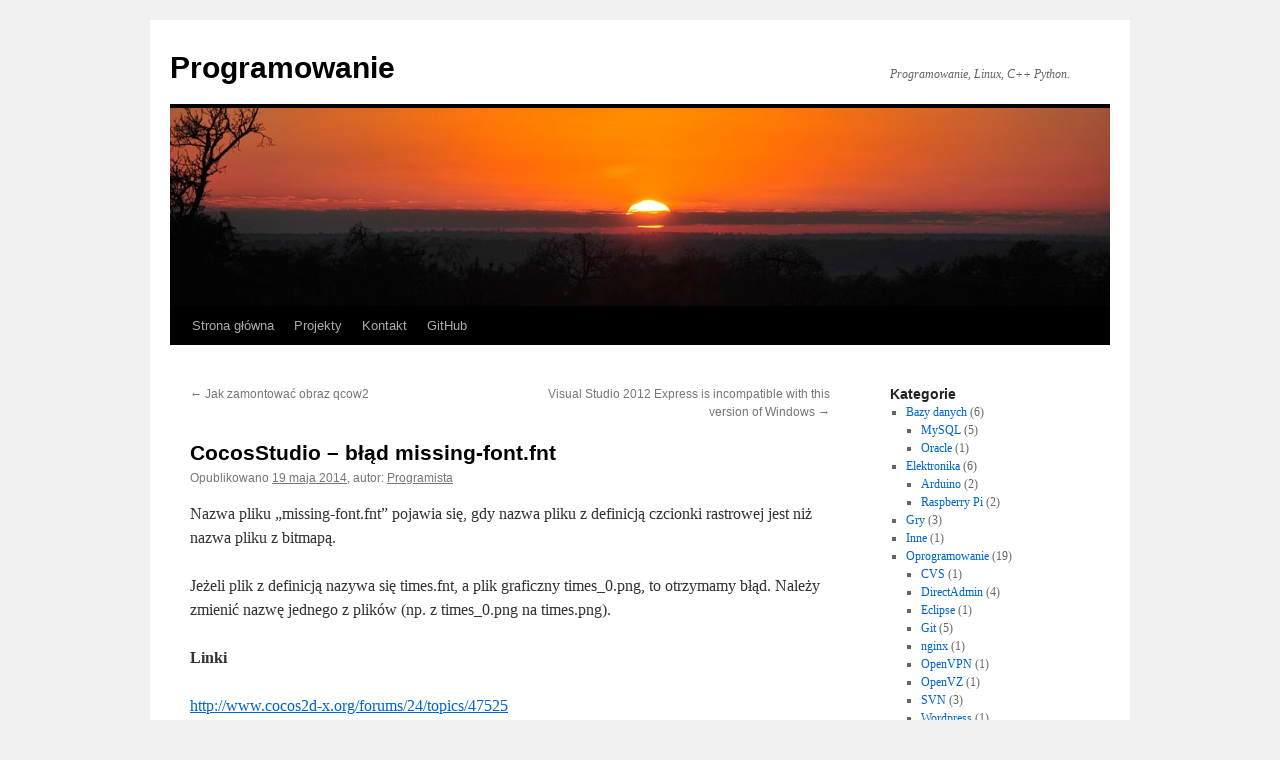

--- FILE ---
content_type: text/html; charset=UTF-8
request_url: https://holisz.pl/cocosstudio-blad-missing-font-fnt/
body_size: 28942
content:
<!DOCTYPE html>
<html lang="pl-PL">
<head>
<meta charset="UTF-8" />
<title>
CocosStudio &#8211; błąd missing-font.fnt | Programowanie	</title>
<link rel="profile" href="https://gmpg.org/xfn/11" />
<link rel="stylesheet" type="text/css" media="all" href="https://holisz.pl/wp-content/themes/twentyten/style.css?ver=20251202" />
<link rel="pingback" href="https://holisz.pl/xmlrpc.php">
<meta name='robots' content='max-image-preview:large' />
<link rel="alternate" type="application/rss+xml" title="Programowanie &raquo; Kanał z wpisami" href="https://holisz.pl/feed/" />
<link rel="alternate" type="application/rss+xml" title="Programowanie &raquo; Kanał z komentarzami" href="https://holisz.pl/comments/feed/" />
<link rel="alternate" title="oEmbed (JSON)" type="application/json+oembed" href="https://holisz.pl/wp-json/oembed/1.0/embed?url=https%3A%2F%2Fholisz.pl%2Fcocosstudio-blad-missing-font-fnt%2F" />
<link rel="alternate" title="oEmbed (XML)" type="text/xml+oembed" href="https://holisz.pl/wp-json/oembed/1.0/embed?url=https%3A%2F%2Fholisz.pl%2Fcocosstudio-blad-missing-font-fnt%2F&#038;format=xml" />
<style id='wp-img-auto-sizes-contain-inline-css' type='text/css'>
img:is([sizes=auto i],[sizes^="auto," i]){contain-intrinsic-size:3000px 1500px}
/*# sourceURL=wp-img-auto-sizes-contain-inline-css */
</style>
<style id='wp-emoji-styles-inline-css' type='text/css'>

	img.wp-smiley, img.emoji {
		display: inline !important;
		border: none !important;
		box-shadow: none !important;
		height: 1em !important;
		width: 1em !important;
		margin: 0 0.07em !important;
		vertical-align: -0.1em !important;
		background: none !important;
		padding: 0 !important;
	}
/*# sourceURL=wp-emoji-styles-inline-css */
</style>
<style id='wp-block-library-inline-css' type='text/css'>
:root{--wp-block-synced-color:#7a00df;--wp-block-synced-color--rgb:122,0,223;--wp-bound-block-color:var(--wp-block-synced-color);--wp-editor-canvas-background:#ddd;--wp-admin-theme-color:#007cba;--wp-admin-theme-color--rgb:0,124,186;--wp-admin-theme-color-darker-10:#006ba1;--wp-admin-theme-color-darker-10--rgb:0,107,160.5;--wp-admin-theme-color-darker-20:#005a87;--wp-admin-theme-color-darker-20--rgb:0,90,135;--wp-admin-border-width-focus:2px}@media (min-resolution:192dpi){:root{--wp-admin-border-width-focus:1.5px}}.wp-element-button{cursor:pointer}:root .has-very-light-gray-background-color{background-color:#eee}:root .has-very-dark-gray-background-color{background-color:#313131}:root .has-very-light-gray-color{color:#eee}:root .has-very-dark-gray-color{color:#313131}:root .has-vivid-green-cyan-to-vivid-cyan-blue-gradient-background{background:linear-gradient(135deg,#00d084,#0693e3)}:root .has-purple-crush-gradient-background{background:linear-gradient(135deg,#34e2e4,#4721fb 50%,#ab1dfe)}:root .has-hazy-dawn-gradient-background{background:linear-gradient(135deg,#faaca8,#dad0ec)}:root .has-subdued-olive-gradient-background{background:linear-gradient(135deg,#fafae1,#67a671)}:root .has-atomic-cream-gradient-background{background:linear-gradient(135deg,#fdd79a,#004a59)}:root .has-nightshade-gradient-background{background:linear-gradient(135deg,#330968,#31cdcf)}:root .has-midnight-gradient-background{background:linear-gradient(135deg,#020381,#2874fc)}:root{--wp--preset--font-size--normal:16px;--wp--preset--font-size--huge:42px}.has-regular-font-size{font-size:1em}.has-larger-font-size{font-size:2.625em}.has-normal-font-size{font-size:var(--wp--preset--font-size--normal)}.has-huge-font-size{font-size:var(--wp--preset--font-size--huge)}.has-text-align-center{text-align:center}.has-text-align-left{text-align:left}.has-text-align-right{text-align:right}.has-fit-text{white-space:nowrap!important}#end-resizable-editor-section{display:none}.aligncenter{clear:both}.items-justified-left{justify-content:flex-start}.items-justified-center{justify-content:center}.items-justified-right{justify-content:flex-end}.items-justified-space-between{justify-content:space-between}.screen-reader-text{border:0;clip-path:inset(50%);height:1px;margin:-1px;overflow:hidden;padding:0;position:absolute;width:1px;word-wrap:normal!important}.screen-reader-text:focus{background-color:#ddd;clip-path:none;color:#444;display:block;font-size:1em;height:auto;left:5px;line-height:normal;padding:15px 23px 14px;text-decoration:none;top:5px;width:auto;z-index:100000}html :where(.has-border-color){border-style:solid}html :where([style*=border-top-color]){border-top-style:solid}html :where([style*=border-right-color]){border-right-style:solid}html :where([style*=border-bottom-color]){border-bottom-style:solid}html :where([style*=border-left-color]){border-left-style:solid}html :where([style*=border-width]){border-style:solid}html :where([style*=border-top-width]){border-top-style:solid}html :where([style*=border-right-width]){border-right-style:solid}html :where([style*=border-bottom-width]){border-bottom-style:solid}html :where([style*=border-left-width]){border-left-style:solid}html :where(img[class*=wp-image-]){height:auto;max-width:100%}:where(figure){margin:0 0 1em}html :where(.is-position-sticky){--wp-admin--admin-bar--position-offset:var(--wp-admin--admin-bar--height,0px)}@media screen and (max-width:600px){html :where(.is-position-sticky){--wp-admin--admin-bar--position-offset:0px}}

/*# sourceURL=wp-block-library-inline-css */
</style><style id='global-styles-inline-css' type='text/css'>
:root{--wp--preset--aspect-ratio--square: 1;--wp--preset--aspect-ratio--4-3: 4/3;--wp--preset--aspect-ratio--3-4: 3/4;--wp--preset--aspect-ratio--3-2: 3/2;--wp--preset--aspect-ratio--2-3: 2/3;--wp--preset--aspect-ratio--16-9: 16/9;--wp--preset--aspect-ratio--9-16: 9/16;--wp--preset--color--black: #000;--wp--preset--color--cyan-bluish-gray: #abb8c3;--wp--preset--color--white: #fff;--wp--preset--color--pale-pink: #f78da7;--wp--preset--color--vivid-red: #cf2e2e;--wp--preset--color--luminous-vivid-orange: #ff6900;--wp--preset--color--luminous-vivid-amber: #fcb900;--wp--preset--color--light-green-cyan: #7bdcb5;--wp--preset--color--vivid-green-cyan: #00d084;--wp--preset--color--pale-cyan-blue: #8ed1fc;--wp--preset--color--vivid-cyan-blue: #0693e3;--wp--preset--color--vivid-purple: #9b51e0;--wp--preset--color--blue: #0066cc;--wp--preset--color--medium-gray: #666;--wp--preset--color--light-gray: #f1f1f1;--wp--preset--gradient--vivid-cyan-blue-to-vivid-purple: linear-gradient(135deg,rgb(6,147,227) 0%,rgb(155,81,224) 100%);--wp--preset--gradient--light-green-cyan-to-vivid-green-cyan: linear-gradient(135deg,rgb(122,220,180) 0%,rgb(0,208,130) 100%);--wp--preset--gradient--luminous-vivid-amber-to-luminous-vivid-orange: linear-gradient(135deg,rgb(252,185,0) 0%,rgb(255,105,0) 100%);--wp--preset--gradient--luminous-vivid-orange-to-vivid-red: linear-gradient(135deg,rgb(255,105,0) 0%,rgb(207,46,46) 100%);--wp--preset--gradient--very-light-gray-to-cyan-bluish-gray: linear-gradient(135deg,rgb(238,238,238) 0%,rgb(169,184,195) 100%);--wp--preset--gradient--cool-to-warm-spectrum: linear-gradient(135deg,rgb(74,234,220) 0%,rgb(151,120,209) 20%,rgb(207,42,186) 40%,rgb(238,44,130) 60%,rgb(251,105,98) 80%,rgb(254,248,76) 100%);--wp--preset--gradient--blush-light-purple: linear-gradient(135deg,rgb(255,206,236) 0%,rgb(152,150,240) 100%);--wp--preset--gradient--blush-bordeaux: linear-gradient(135deg,rgb(254,205,165) 0%,rgb(254,45,45) 50%,rgb(107,0,62) 100%);--wp--preset--gradient--luminous-dusk: linear-gradient(135deg,rgb(255,203,112) 0%,rgb(199,81,192) 50%,rgb(65,88,208) 100%);--wp--preset--gradient--pale-ocean: linear-gradient(135deg,rgb(255,245,203) 0%,rgb(182,227,212) 50%,rgb(51,167,181) 100%);--wp--preset--gradient--electric-grass: linear-gradient(135deg,rgb(202,248,128) 0%,rgb(113,206,126) 100%);--wp--preset--gradient--midnight: linear-gradient(135deg,rgb(2,3,129) 0%,rgb(40,116,252) 100%);--wp--preset--font-size--small: 13px;--wp--preset--font-size--medium: 20px;--wp--preset--font-size--large: 36px;--wp--preset--font-size--x-large: 42px;--wp--preset--spacing--20: 0.44rem;--wp--preset--spacing--30: 0.67rem;--wp--preset--spacing--40: 1rem;--wp--preset--spacing--50: 1.5rem;--wp--preset--spacing--60: 2.25rem;--wp--preset--spacing--70: 3.38rem;--wp--preset--spacing--80: 5.06rem;--wp--preset--shadow--natural: 6px 6px 9px rgba(0, 0, 0, 0.2);--wp--preset--shadow--deep: 12px 12px 50px rgba(0, 0, 0, 0.4);--wp--preset--shadow--sharp: 6px 6px 0px rgba(0, 0, 0, 0.2);--wp--preset--shadow--outlined: 6px 6px 0px -3px rgb(255, 255, 255), 6px 6px rgb(0, 0, 0);--wp--preset--shadow--crisp: 6px 6px 0px rgb(0, 0, 0);}:where(.is-layout-flex){gap: 0.5em;}:where(.is-layout-grid){gap: 0.5em;}body .is-layout-flex{display: flex;}.is-layout-flex{flex-wrap: wrap;align-items: center;}.is-layout-flex > :is(*, div){margin: 0;}body .is-layout-grid{display: grid;}.is-layout-grid > :is(*, div){margin: 0;}:where(.wp-block-columns.is-layout-flex){gap: 2em;}:where(.wp-block-columns.is-layout-grid){gap: 2em;}:where(.wp-block-post-template.is-layout-flex){gap: 1.25em;}:where(.wp-block-post-template.is-layout-grid){gap: 1.25em;}.has-black-color{color: var(--wp--preset--color--black) !important;}.has-cyan-bluish-gray-color{color: var(--wp--preset--color--cyan-bluish-gray) !important;}.has-white-color{color: var(--wp--preset--color--white) !important;}.has-pale-pink-color{color: var(--wp--preset--color--pale-pink) !important;}.has-vivid-red-color{color: var(--wp--preset--color--vivid-red) !important;}.has-luminous-vivid-orange-color{color: var(--wp--preset--color--luminous-vivid-orange) !important;}.has-luminous-vivid-amber-color{color: var(--wp--preset--color--luminous-vivid-amber) !important;}.has-light-green-cyan-color{color: var(--wp--preset--color--light-green-cyan) !important;}.has-vivid-green-cyan-color{color: var(--wp--preset--color--vivid-green-cyan) !important;}.has-pale-cyan-blue-color{color: var(--wp--preset--color--pale-cyan-blue) !important;}.has-vivid-cyan-blue-color{color: var(--wp--preset--color--vivid-cyan-blue) !important;}.has-vivid-purple-color{color: var(--wp--preset--color--vivid-purple) !important;}.has-black-background-color{background-color: var(--wp--preset--color--black) !important;}.has-cyan-bluish-gray-background-color{background-color: var(--wp--preset--color--cyan-bluish-gray) !important;}.has-white-background-color{background-color: var(--wp--preset--color--white) !important;}.has-pale-pink-background-color{background-color: var(--wp--preset--color--pale-pink) !important;}.has-vivid-red-background-color{background-color: var(--wp--preset--color--vivid-red) !important;}.has-luminous-vivid-orange-background-color{background-color: var(--wp--preset--color--luminous-vivid-orange) !important;}.has-luminous-vivid-amber-background-color{background-color: var(--wp--preset--color--luminous-vivid-amber) !important;}.has-light-green-cyan-background-color{background-color: var(--wp--preset--color--light-green-cyan) !important;}.has-vivid-green-cyan-background-color{background-color: var(--wp--preset--color--vivid-green-cyan) !important;}.has-pale-cyan-blue-background-color{background-color: var(--wp--preset--color--pale-cyan-blue) !important;}.has-vivid-cyan-blue-background-color{background-color: var(--wp--preset--color--vivid-cyan-blue) !important;}.has-vivid-purple-background-color{background-color: var(--wp--preset--color--vivid-purple) !important;}.has-black-border-color{border-color: var(--wp--preset--color--black) !important;}.has-cyan-bluish-gray-border-color{border-color: var(--wp--preset--color--cyan-bluish-gray) !important;}.has-white-border-color{border-color: var(--wp--preset--color--white) !important;}.has-pale-pink-border-color{border-color: var(--wp--preset--color--pale-pink) !important;}.has-vivid-red-border-color{border-color: var(--wp--preset--color--vivid-red) !important;}.has-luminous-vivid-orange-border-color{border-color: var(--wp--preset--color--luminous-vivid-orange) !important;}.has-luminous-vivid-amber-border-color{border-color: var(--wp--preset--color--luminous-vivid-amber) !important;}.has-light-green-cyan-border-color{border-color: var(--wp--preset--color--light-green-cyan) !important;}.has-vivid-green-cyan-border-color{border-color: var(--wp--preset--color--vivid-green-cyan) !important;}.has-pale-cyan-blue-border-color{border-color: var(--wp--preset--color--pale-cyan-blue) !important;}.has-vivid-cyan-blue-border-color{border-color: var(--wp--preset--color--vivid-cyan-blue) !important;}.has-vivid-purple-border-color{border-color: var(--wp--preset--color--vivid-purple) !important;}.has-vivid-cyan-blue-to-vivid-purple-gradient-background{background: var(--wp--preset--gradient--vivid-cyan-blue-to-vivid-purple) !important;}.has-light-green-cyan-to-vivid-green-cyan-gradient-background{background: var(--wp--preset--gradient--light-green-cyan-to-vivid-green-cyan) !important;}.has-luminous-vivid-amber-to-luminous-vivid-orange-gradient-background{background: var(--wp--preset--gradient--luminous-vivid-amber-to-luminous-vivid-orange) !important;}.has-luminous-vivid-orange-to-vivid-red-gradient-background{background: var(--wp--preset--gradient--luminous-vivid-orange-to-vivid-red) !important;}.has-very-light-gray-to-cyan-bluish-gray-gradient-background{background: var(--wp--preset--gradient--very-light-gray-to-cyan-bluish-gray) !important;}.has-cool-to-warm-spectrum-gradient-background{background: var(--wp--preset--gradient--cool-to-warm-spectrum) !important;}.has-blush-light-purple-gradient-background{background: var(--wp--preset--gradient--blush-light-purple) !important;}.has-blush-bordeaux-gradient-background{background: var(--wp--preset--gradient--blush-bordeaux) !important;}.has-luminous-dusk-gradient-background{background: var(--wp--preset--gradient--luminous-dusk) !important;}.has-pale-ocean-gradient-background{background: var(--wp--preset--gradient--pale-ocean) !important;}.has-electric-grass-gradient-background{background: var(--wp--preset--gradient--electric-grass) !important;}.has-midnight-gradient-background{background: var(--wp--preset--gradient--midnight) !important;}.has-small-font-size{font-size: var(--wp--preset--font-size--small) !important;}.has-medium-font-size{font-size: var(--wp--preset--font-size--medium) !important;}.has-large-font-size{font-size: var(--wp--preset--font-size--large) !important;}.has-x-large-font-size{font-size: var(--wp--preset--font-size--x-large) !important;}
/*# sourceURL=global-styles-inline-css */
</style>

<style id='classic-theme-styles-inline-css' type='text/css'>
/*! This file is auto-generated */
.wp-block-button__link{color:#fff;background-color:#32373c;border-radius:9999px;box-shadow:none;text-decoration:none;padding:calc(.667em + 2px) calc(1.333em + 2px);font-size:1.125em}.wp-block-file__button{background:#32373c;color:#fff;text-decoration:none}
/*# sourceURL=/wp-includes/css/classic-themes.min.css */
</style>
<link rel='stylesheet' id='twentyten-block-style-css' href='https://holisz.pl/wp-content/themes/twentyten/blocks.css?ver=20250220' type='text/css' media='all' />
<link rel="https://api.w.org/" href="https://holisz.pl/wp-json/" /><link rel="alternate" title="JSON" type="application/json" href="https://holisz.pl/wp-json/wp/v2/posts/983" /><link rel="EditURI" type="application/rsd+xml" title="RSD" href="https://holisz.pl/xmlrpc.php?rsd" />
<meta name="generator" content="WordPress 6.9" />
<link rel="canonical" href="https://holisz.pl/cocosstudio-blad-missing-font-fnt/" />
<link rel='shortlink' href='https://holisz.pl/?p=983' />
<style id="sccss"></style></head>

<body class="wp-singular post-template-default single single-post postid-983 single-format-standard wp-theme-twentyten">
<div id="wrapper" class="hfeed">
		<a href="#content" class="screen-reader-text skip-link">Przejdź do treści</a>
	<div id="header">
		<div id="masthead">
			<div id="branding" role="banner">
									<div id="site-title">
						<span>
							<a href="https://holisz.pl/" rel="home" >Programowanie</a>
						</span>
					</div>
										<div id="site-description">Programowanie, Linux, C++ Python.</div>
					<img src="https://holisz.pl/wp-content/themes/twentyten/images/headers/sunset.jpg" width="940" height="198" alt="Programowanie" decoding="async" fetchpriority="high" />			</div><!-- #branding -->

			<div id="access" role="navigation">
				<div class="menu-header"><ul id="menu-main" class="menu"><li id="menu-item-864" class="menu-item menu-item-type-custom menu-item-object-custom menu-item-home menu-item-864"><a href="https://holisz.pl/">Strona główna</a></li>
<li id="menu-item-999" class="menu-item menu-item-type-taxonomy menu-item-object-category menu-item-999"><a href="https://holisz.pl/k/projekty/">Projekty</a></li>
<li id="menu-item-863" class="menu-item menu-item-type-post_type menu-item-object-page menu-item-863"><a href="https://holisz.pl/kontakt/">Kontakt</a></li>
<li id="menu-item-1675" class="menu-item menu-item-type-custom menu-item-object-custom menu-item-1675"><a href="https://github.com/golden-gecko">GitHub</a></li>
</ul></div>			</div><!-- #access -->
		</div><!-- #masthead -->
	</div><!-- #header -->

	<div id="main">

		<div id="container">
			<div id="content" role="main">

			

				<div id="nav-above" class="navigation">
					<div class="nav-previous"><a href="https://holisz.pl/jak-zamontowac-obraz-qcow2/" rel="prev"><span class="meta-nav">&larr;</span> Jak zamontować obraz qcow2</a></div>
					<div class="nav-next"><a href="https://holisz.pl/visual-studio-2012-express-is-incompatible-with-this-version-of-windows/" rel="next">Visual Studio 2012 Express is incompatible with this version of Windows <span class="meta-nav">&rarr;</span></a></div>
				</div><!-- #nav-above -->

				<div id="post-983" class="post-983 post type-post status-publish format-standard hentry category-cocos2d-x category-gry">
					<h1 class="entry-title">CocosStudio &#8211; błąd missing-font.fnt</h1>

					<div class="entry-meta">
						<span class="meta-prep meta-prep-author">Opublikowano</span> <a href="https://holisz.pl/cocosstudio-blad-missing-font-fnt/" title="22:56" rel="bookmark"><span class="entry-date">19 maja 2014</span></a>, <span class="meta-sep">autor:</span> <span class="author vcard"><a class="url fn n" href="https://holisz.pl/author/admin/" title="Zobacz wszystkie wpisy opublikowane przez Programista">Programista</a></span>					</div><!-- .entry-meta -->

					<div class="entry-content">
						<p>Nazwa pliku &#8222;missing-font.fnt&#8221; pojawia się, gdy nazwa pliku z definicją czcionki rastrowej jest niż nazwa pliku z bitmapą.</p>
<p>Jeżeli plik z definicją nazywa się times.fnt, a plik graficzny times_0.png, to otrzymamy błąd. Należy zmienić nazwę jednego z plików (np. z&nbsp;times_0.png na&nbsp;times.png).</p>
<p><strong>Linki</strong></p>
<p><a href="http://www.cocos2d-x.org/forums/24/topics/47525" rel="noopener">http://www.cocos2d-x.org/forums/24/topics/47525</a></p>
											</div><!-- .entry-content -->

		
						<div class="entry-utility">
							Ten wpis został opublikowany w kategorii <a href="https://holisz.pl/k/programowanie/cocos2d-x/" rel="category tag">Cocos2d-x</a>, <a href="https://holisz.pl/k/gry/" rel="category tag">Gry</a>. Dodaj zakładkę do <a href="https://holisz.pl/cocosstudio-blad-missing-font-fnt/" title="Bezpośredni odnośnik do CocosStudio &#8211; błąd missing-font.fnt" rel="bookmark">bezpośredniego odnośnika</a>.													</div><!-- .entry-utility -->
					</div><!-- #post-983 -->

					<div id="nav-below" class="navigation">
						<div class="nav-previous"><a href="https://holisz.pl/jak-zamontowac-obraz-qcow2/" rel="prev"><span class="meta-nav">&larr;</span> Jak zamontować obraz qcow2</a></div>
						<div class="nav-next"><a href="https://holisz.pl/visual-studio-2012-express-is-incompatible-with-this-version-of-windows/" rel="next">Visual Studio 2012 Express is incompatible with this version of Windows <span class="meta-nav">&rarr;</span></a></div>
					</div><!-- #nav-below -->

					
			<div id="comments">




</div><!-- #comments -->

	
			</div><!-- #content -->
		</div><!-- #container -->


		<div id="primary" class="widget-area" role="complementary">
			<ul class="xoxo">

<li id="categories-3" class="widget-container widget_categories"><h3 class="widget-title">Kategorie</h3>
			<ul>
					<li class="cat-item cat-item-52"><a href="https://holisz.pl/k/bazy-danych/">Bazy danych</a> (6)
<ul class='children'>
	<li class="cat-item cat-item-15"><a href="https://holisz.pl/k/bazy-danych/mysql/">MySQL</a> (5)
</li>
	<li class="cat-item cat-item-29"><a href="https://holisz.pl/k/bazy-danych/oracle/">Oracle</a> (1)
</li>
</ul>
</li>
	<li class="cat-item cat-item-50"><a href="https://holisz.pl/k/elektronika/">Elektronika</a> (6)
<ul class='children'>
	<li class="cat-item cat-item-56"><a href="https://holisz.pl/k/elektronika/arduino/">Arduino</a> (2)
</li>
	<li class="cat-item cat-item-61"><a href="https://holisz.pl/k/elektronika/raspberry-pi/">Raspberry Pi</a> (2)
</li>
</ul>
</li>
	<li class="cat-item cat-item-40"><a href="https://holisz.pl/k/gry/">Gry</a> (3)
</li>
	<li class="cat-item cat-item-59"><a href="https://holisz.pl/k/inne/">Inne</a> (1)
</li>
	<li class="cat-item cat-item-51"><a href="https://holisz.pl/k/administracja/">Oprogramowanie</a> (19)
<ul class='children'>
	<li class="cat-item cat-item-62"><a href="https://holisz.pl/k/administracja/cvs/">CVS</a> (1)
</li>
	<li class="cat-item cat-item-10"><a href="https://holisz.pl/k/administracja/directadmin/">DirectAdmin</a> (4)
</li>
	<li class="cat-item cat-item-34"><a href="https://holisz.pl/k/administracja/eclipse/">Eclipse</a> (1)
</li>
	<li class="cat-item cat-item-28"><a href="https://holisz.pl/k/administracja/git/">Git</a> (5)
</li>
	<li class="cat-item cat-item-58"><a href="https://holisz.pl/k/administracja/nginx/">nginx</a> (1)
</li>
	<li class="cat-item cat-item-65"><a href="https://holisz.pl/k/administracja/openvpn/">OpenVPN</a> (1)
</li>
	<li class="cat-item cat-item-32"><a href="https://holisz.pl/k/administracja/openvz/">OpenVZ</a> (1)
</li>
	<li class="cat-item cat-item-18"><a href="https://holisz.pl/k/administracja/svn/">SVN</a> (3)
</li>
	<li class="cat-item cat-item-39"><a href="https://holisz.pl/k/administracja/wordpress/">Wordpress</a> (1)
</li>
</ul>
</li>
	<li class="cat-item cat-item-48"><a href="https://holisz.pl/k/programowanie/">Programowanie</a> (27)
<ul class='children'>
	<li class="cat-item cat-item-9"><a href="https://holisz.pl/k/programowanie/cs/">C#</a> (6)
</li>
	<li class="cat-item cat-item-8"><a href="https://holisz.pl/k/programowanie/cpp/">C++</a> (12)
</li>
	<li class="cat-item cat-item-47"><a href="https://holisz.pl/k/programowanie/cocos2d-x/">Cocos2d-x</a> (1)
</li>
	<li class="cat-item cat-item-19"><a href="https://holisz.pl/k/programowanie/java/">Java</a> (2)
</li>
	<li class="cat-item cat-item-42"><a href="https://holisz.pl/k/programowanie/opencl/">OpenCL</a> (4)
</li>
	<li class="cat-item cat-item-55"><a href="https://holisz.pl/k/programowanie/opengl/">OpenGL</a> (1)
</li>
	<li class="cat-item cat-item-7"><a href="https://holisz.pl/k/programowanie/php/">PHP</a> (6)
</li>
	<li class="cat-item cat-item-17"><a href="https://holisz.pl/k/programowanie/python/">Python</a> (2)
</li>
	<li class="cat-item cat-item-41"><a href="https://holisz.pl/k/programowanie/windows-phone/">Windows Phone</a> (1)
</li>
</ul>
</li>
	<li class="cat-item cat-item-30"><a href="https://holisz.pl/k/projekty/">Projekty</a> (8)
</li>
	<li class="cat-item cat-item-53"><a href="https://holisz.pl/k/systemy-operacyjne/">Systemy operacyjne</a> (50)
<ul class='children'>
	<li class="cat-item cat-item-57"><a href="https://holisz.pl/k/systemy-operacyjne/android/">Android</a> (4)
</li>
	<li class="cat-item cat-item-66"><a href="https://holisz.pl/k/systemy-operacyjne/aws/">AWS</a> (1)
</li>
	<li class="cat-item cat-item-64"><a href="https://holisz.pl/k/systemy-operacyjne/centos/">CentOS</a> (2)
</li>
	<li class="cat-item cat-item-4"><a href="https://holisz.pl/k/systemy-operacyjne/linux/">Linux</a> (29)
</li>
	<li class="cat-item cat-item-63"><a href="https://holisz.pl/k/systemy-operacyjne/openstack/">OpenStack</a> (2)
</li>
	<li class="cat-item cat-item-60"><a href="https://holisz.pl/k/systemy-operacyjne/raspbian/">Raspbian</a> (2)
</li>
	<li class="cat-item cat-item-6"><a href="https://holisz.pl/k/systemy-operacyjne/windows/">Windows</a> (13)
</li>
</ul>
</li>
			</ul>

			</li>			</ul>
		</div><!-- #primary .widget-area -->

	</div><!-- #main -->

	<div id="footer" role="contentinfo">
		<div id="colophon">



			<div id="site-info">
				<a href="https://holisz.pl/" rel="home">
					Programowanie				</a>
							</div><!-- #site-info -->

			<div id="site-generator">
								<a href="https://pl.wordpress.org/" class="imprint" title="Semantyczna platforma publikowania osobistego">
					Dumnie wspierane przez WordPress.				</a>
			</div><!-- #site-generator -->

		</div><!-- #colophon -->
	</div><!-- #footer -->

</div><!-- #wrapper -->

<script type="speculationrules">
{"prefetch":[{"source":"document","where":{"and":[{"href_matches":"/*"},{"not":{"href_matches":["/wp-*.php","/wp-admin/*","/wp-content/uploads/*","/wp-content/*","/wp-content/plugins/*","/wp-content/themes/twentyten/*","/*\\?(.+)"]}},{"not":{"selector_matches":"a[rel~=\"nofollow\"]"}},{"not":{"selector_matches":".no-prefetch, .no-prefetch a"}}]},"eagerness":"conservative"}]}
</script>
<script type="text/javascript" src="https://holisz.pl/wp-includes/js/comment-reply.min.js?ver=6.9" id="comment-reply-js" async="async" data-wp-strategy="async" fetchpriority="low"></script>
<script id="wp-emoji-settings" type="application/json">
{"baseUrl":"https://s.w.org/images/core/emoji/17.0.2/72x72/","ext":".png","svgUrl":"https://s.w.org/images/core/emoji/17.0.2/svg/","svgExt":".svg","source":{"concatemoji":"https://holisz.pl/wp-includes/js/wp-emoji-release.min.js?ver=6.9"}}
</script>
<script type="module">
/* <![CDATA[ */
/*! This file is auto-generated */
const a=JSON.parse(document.getElementById("wp-emoji-settings").textContent),o=(window._wpemojiSettings=a,"wpEmojiSettingsSupports"),s=["flag","emoji"];function i(e){try{var t={supportTests:e,timestamp:(new Date).valueOf()};sessionStorage.setItem(o,JSON.stringify(t))}catch(e){}}function c(e,t,n){e.clearRect(0,0,e.canvas.width,e.canvas.height),e.fillText(t,0,0);t=new Uint32Array(e.getImageData(0,0,e.canvas.width,e.canvas.height).data);e.clearRect(0,0,e.canvas.width,e.canvas.height),e.fillText(n,0,0);const a=new Uint32Array(e.getImageData(0,0,e.canvas.width,e.canvas.height).data);return t.every((e,t)=>e===a[t])}function p(e,t){e.clearRect(0,0,e.canvas.width,e.canvas.height),e.fillText(t,0,0);var n=e.getImageData(16,16,1,1);for(let e=0;e<n.data.length;e++)if(0!==n.data[e])return!1;return!0}function u(e,t,n,a){switch(t){case"flag":return n(e,"\ud83c\udff3\ufe0f\u200d\u26a7\ufe0f","\ud83c\udff3\ufe0f\u200b\u26a7\ufe0f")?!1:!n(e,"\ud83c\udde8\ud83c\uddf6","\ud83c\udde8\u200b\ud83c\uddf6")&&!n(e,"\ud83c\udff4\udb40\udc67\udb40\udc62\udb40\udc65\udb40\udc6e\udb40\udc67\udb40\udc7f","\ud83c\udff4\u200b\udb40\udc67\u200b\udb40\udc62\u200b\udb40\udc65\u200b\udb40\udc6e\u200b\udb40\udc67\u200b\udb40\udc7f");case"emoji":return!a(e,"\ud83e\u1fac8")}return!1}function f(e,t,n,a){let r;const o=(r="undefined"!=typeof WorkerGlobalScope&&self instanceof WorkerGlobalScope?new OffscreenCanvas(300,150):document.createElement("canvas")).getContext("2d",{willReadFrequently:!0}),s=(o.textBaseline="top",o.font="600 32px Arial",{});return e.forEach(e=>{s[e]=t(o,e,n,a)}),s}function r(e){var t=document.createElement("script");t.src=e,t.defer=!0,document.head.appendChild(t)}a.supports={everything:!0,everythingExceptFlag:!0},new Promise(t=>{let n=function(){try{var e=JSON.parse(sessionStorage.getItem(o));if("object"==typeof e&&"number"==typeof e.timestamp&&(new Date).valueOf()<e.timestamp+604800&&"object"==typeof e.supportTests)return e.supportTests}catch(e){}return null}();if(!n){if("undefined"!=typeof Worker&&"undefined"!=typeof OffscreenCanvas&&"undefined"!=typeof URL&&URL.createObjectURL&&"undefined"!=typeof Blob)try{var e="postMessage("+f.toString()+"("+[JSON.stringify(s),u.toString(),c.toString(),p.toString()].join(",")+"));",a=new Blob([e],{type:"text/javascript"});const r=new Worker(URL.createObjectURL(a),{name:"wpTestEmojiSupports"});return void(r.onmessage=e=>{i(n=e.data),r.terminate(),t(n)})}catch(e){}i(n=f(s,u,c,p))}t(n)}).then(e=>{for(const n in e)a.supports[n]=e[n],a.supports.everything=a.supports.everything&&a.supports[n],"flag"!==n&&(a.supports.everythingExceptFlag=a.supports.everythingExceptFlag&&a.supports[n]);var t;a.supports.everythingExceptFlag=a.supports.everythingExceptFlag&&!a.supports.flag,a.supports.everything||((t=a.source||{}).concatemoji?r(t.concatemoji):t.wpemoji&&t.twemoji&&(r(t.twemoji),r(t.wpemoji)))});
//# sourceURL=https://holisz.pl/wp-includes/js/wp-emoji-loader.min.js
/* ]]> */
</script>
</body>
</html>
